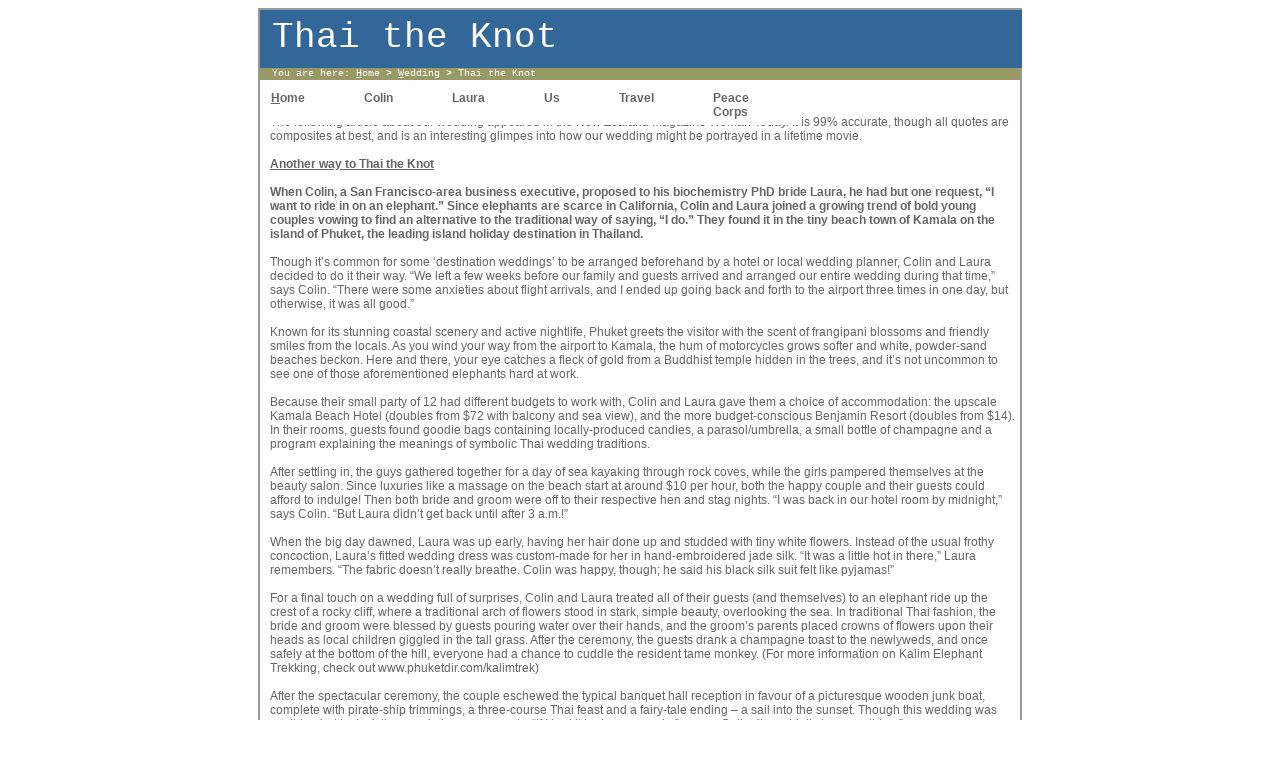

--- FILE ---
content_type: text/html
request_url: http://www.trickypenguin.com/us/thaitheknot.htm
body_size: 3361
content:
<?xml version="1.0" encoding="iso-8859-1"?>
<!DOCTYPE html PUBLIC "-//W3C//DTD XHTML 1.0 Transitional//EN" "http://www.w3.org/TR/xhtml1/DTD/xhtml1-transitional.dtd">
<html xmlns="http://www.w3.org/1999/xhtml"><!-- InstanceBegin template="/Templates/Default 2nd Tier Page.dwt" codeOutsideHTMLIsLocked="false" -->
<head>
<!-- InstanceBeginEditable name="doctitle" -->
<title>Thai the Knot</title>
<!-- InstanceEndEditable --> 
<meta http-equiv="Content-Type" content="text/html; charset=iso-8859-1" />
<link href="../tricky.css" rel="stylesheet" type="text/css" />
<link href="../stylesheets/blue.css" rel="stylesheet" type="text/css" title="color:blue" />
<link href="../stylesheets/purple.css" rel="alternate stylesheet" type="text/css" title="color:purple" />
<link href="../stylesheets/12px.css" rel="stylesheet" type="text/css" title="size:12px" />
<link href="../stylesheets/14px.css" rel="alternate stylesheet" type="text/css" title="size:14px" />
<link href="../stylesheets/10px.css" rel="alternate stylesheet" type="text/css" title="size:10px" />
<link href="../stylesheets/arial.css" rel="stylesheet" type="text/css" title="font:arial" />
<link href="../stylesheets/times.css" rel="alternate stylesheet" type="text/css" title="font:times" />
<link href="../stylesheets/antiqua.css" rel="alternate stylesheet" type="text/css" title="font:antiqua" />
<!-- InstanceBeginEditable name="head" --><!-- InstanceEndEditable -->

  	<script language="JavaScript" type="text/javascript">
	var homepage = false;
	var menuColor = "Blue"; 
	</script>
	<script src="../javascript/styleselect.js" type="text/javascript" language="JavaScript"></script>
	
</head>

<body>
<div class="pageframe"> <!-- InstanceBeginEditable name="Page Header" --> 
  <div class="pagetitle"> <span class="trickytitle">Thai the Knot </span> </div>
  <!-- InstanceEndEditable --><!-- InstanceBeginEditable name="crumbtrail" --> 
  <div class="crumbtrail"> You are here: <a href="/home.htm" class="crumblink"><em>H</em>ome</a> 
    > <a href="us_wedding" class="crumblink"><em>W</em>edding</a> > Thai the Knot </div>
  <!-- InstanceEndEditable --> 
  <div> 
    <script language="JavaScript" src="../javascript/secondtiernav.js" type="text/javascript"></script>
    <script language="JavaScript" src="../javascript/mmenu.js" type="text/javascript"></script>
  </div>
  <!-- InstanceBeginEditable name="Content" --> 
  <div class="content"> 
  <p>The following article about our wedding appeared in the New Zealand magazine Woman Today.  It is 99% accurate, though
  all quotes are composites at best, and is an interesting glimpes into how our wedding might be portrayed in a lifetime movie.</p>
  <p>&nbsp;</P>
  <p><B><U>Another way to Thai the Knot</U></B></P>
                <p>&nbsp;</P>
                <p><B>When Colin, a San Francisco-area business executive, proposed to his biochemistry PhD bride Laura, he had but one request, “I want to ride in on an elephant.” Since elephants are scarce in California, Colin and Laura joined a growing trend of bold young couples vowing to find an alternative to the traditional way of saying, “I do.” They found it in the tiny beach town of Kamala on the island of Phuket, the leading island holiday destination in Thailand.</B></P>
                <p>&nbsp;</P>
                <p>Though it’s common for some ‘destination weddings’ to be arranged beforehand by a hotel or local wedding planner, Colin and Laura decided to do it their way. “We left a few weeks before our family and guests arrived and arranged our entire wedding during that time,” says Colin. “There were some anxieties about flight arrivals, and I ended up going back and forth to the airport three times in one day, but otherwise, it was all good.”</P>
                <p>&nbsp;</P>
                <p>Known for its stunning coastal scenery and active nightlife, Phuket greets the visitor with the scent of frangipani blossoms and friendly smiles from the locals. As you wind your way from the airport to Kamala, the hum of motorcycles grows softer and white, powder-sand beaches beckon. Here and there, your eye catches a fleck of gold from a Buddhist temple hidden in the trees, and it’s not uncommon to see one of those aforementioned elephants hard at work.</P>
                <p>&nbsp;</P>
                <p>Because their small party of 12 had different budgets to work with, Colin and Laura gave them a choice of accommodation: the upscale Kamala Beach Hotel (doubles from $72 with balcony and sea view), and the more budget-conscious Benjamin Resort (doubles from $14). In their rooms, guests found goodie bags containing locally-produced candies, a parasol/umbrella, a small bottle of champagne and a program explaining the meanings of symbolic Thai wedding traditions.</P>
                <p>&nbsp;</P>
                <p>After settling in, the guys gathered together for a day of sea kayaking through rock coves, while the girls pampered themselves at the beauty salon. Since luxuries like a massage on the beach start at around $10 per hour, both the happy couple and their guests could afford to indulge! Then both bride and groom were off to their respective hen and stag nights. “I was back in our hotel room by midnight,” says Colin. “But Laura didn’t get back until after 3 a.m.!”</P>
                <p>&nbsp;</P>
                <p>When the big day dawned, Laura was up early, having her hair done up and studded with tiny white flowers. Instead of the usual frothy concoction, Laura’s fitted wedding dress was custom-made for her in hand-embroidered jade silk. “It was a little hot in there,” Laura remembers. “The fabric doesn’t really breathe. Colin was happy, though; he said his black silk suit felt like pyjamas!”</P>
                <p>&nbsp;</P>
                <p>For a final touch on a wedding full of surprises, Colin and Laura treated all of their guests (and themselves) to an elephant ride up the crest of a rocky cliff, where a traditional arch of flowers stood in stark, simple beauty, overlooking the sea. In traditional Thai fashion, the bride and groom were blessed by guests pouring water over their hands, and the groom’s parents placed crowns of flowers upon their heads as local children giggled in the tall grass. After the ceremony, the guests drank a champagne toast to the newlyweds, and once safely at the bottom of the hill, everyone had a chance to cuddle the resident tame monkey. (For more information on Kalim Elephant Trekking, check out www.phuketdir.com/kalimtrek)</P>
                <p>&nbsp;</P>
                <p>After the spectacular ceremony, the couple eschewed the typical banquet hall reception in favour of a picturesque wooden junk boat, complete with pirate-ship trimmings, a three-course Thai feast and a fairy-tale ending – a sail into the sunset. Though this wedding was anything but typical, the couple have no regrets. “If I had it to do over again,” muses Colin, “I wouldn’t change a thing.”</P>
                <p>&nbsp;</P>
                <p><I>Editor’s note: If you are interested in getting married in Thailand, there are legal requirements you’ll need to fulfil and documents you’ll need to bring. Visit </I><B><I>www.northernthailand.com/romancing/regulations.html</I> for Thai requirements and www.bdm.govt.nz</B>  (freephone 0800 22 52 52) to ensure that your marriage is legally recognised in New Zealand.</P>
                <p>&nbsp;</P>
  
  </div>
  <!-- InstanceEndEditable --> <div style="clear: both;"></div></div> 
  </body>
<!-- InstanceEnd --></html>

--- FILE ---
content_type: text/css
request_url: http://www.trickypenguin.com/tricky.css
body_size: 7828
content:
a {
	font-weight: normal;
	text-decoration: none
}
a:hover {
	 font-weight: bold;
}
body {
	text-align: center	
}
em {
	text-decoration: underline;
	font-style: normal
}

h3 {
	font-family: "Book Antiqua", "Palatino Linotype", "Courier New", "Traditional Arabic";
	font-size: 16px;
	font-style: normal;
	font-weight: bold;
	color: #FFFFFF;
	text-align: center;
	padding: 0px;
	margin: 0px
	}
p {
	text-decoration: none;
	text-align: left;
	margin: 0px;	
}
ul {
	list-style-type: none;
	list-style-position: outside;
	list-style-image: none;
	margin: 0px;
	padding: 0px;
}
.belowarea {
	height: auto;
	position: relative;
	top: 40px;
	padding-bottom: 5px;
	float:left;
}
.bottom{
	left: 10px;
	bottom: 5px;
	position: absolute;
	padding-right: 10px; 
}
.centercolumn {
	width: 30%;
	padding-left: 60px;
	position: absolute;
	left: 240px;
}
.colinarea {
	height: auto;
	position: relative;
	top: 20px;
	padding-bottom: 5px;
	float:left;
	font-size: 8pt;
}
.colinblock {
	background-position: center center;
	padding: 0px;
}
.colinlinks {
	padding: 0px 0px 0px 10px;
	text-align: left;
}
.colintext {
	left: auto;
	top: auto;
	right: auto;
	bottom: auto;
	position: relative;
	height: auto;
	border: none;
	padding-top: 5px;
	padding-right: 5px;
	padding-bottom: 0px
}
.content {
	padding-top: 35px;
	padding-right: 5px;
	padding-bottom: 5px;
	padding-left: 10px
	}
.controlarea {
	width: 220px;
	height: 100px;
	position: relative;
	top: 40px;
	padding-bottom: 5px;
	left: 10px;
	text-align: center;
}
a.crumblink:link{
	font-family: "Book Antiqua", "Palatino Linotype", "Courier New", "Traditional Arabic";
	font-size: 10px;
	color: #FFFFFF
}
a.crumblink:visited{
	font-family: "Book Antiqua", "Palatino Linotype", "Courier New", "Traditional Arabic";
	font-size: 10px;
	color: #FFFFFF
}
a.crumblink:hover{
	font-family: "Book Antiqua", "Palatino Linotype", "Courier New", "Traditional Arabic";
	font-size: 10px;
	font-weight: normal
}
a.crumblink:active{
font-family: "Book Antiqua", "Palatino Linotype", "Courier New", "Traditional Arabic";
	font-size: 10px;
	color: #FFFFFF
}
.crumbtrail {
	padding: 0px 0px 0px 12px;
	text-align: left;
	font-family: "Book Antiqua", "Palatino Linotype", "Courier New", "Traditional Arabic";
	font-size: 10px;
	color: #FFFFFF;
	border-top-width: 1px;
	border-bottom-width: 1px;
	border-top-style: solid;
	border-right-style: none;
	border-bottom-style: solid;
	border-left-style: none;
}
/* ctfloat places the text in the colin and laura blocks */
.ctfloat {
	float:right;
	width:65%
	}
.clfloat {
	float:left;
	width:30%	
	}
.fontfam1 {
	font-family: Arial, Helvetica, sans-serif;
	font-size: 12px;
	color: #666666;
	cursor: hand;
}
.fontfam2 {
	font-family: "Times New Roman", Times, serif;
	font-size: 12px;
	color: #666666;
	cursor: hand;
}
.fontfam3 {
	font-family: "Book Antiqua", "Palatino Linotype", "Courier New", "Traditional Arabic";
	font-size: 12px;
	color: #666666;
	cursor: hand;
}
.lauraarea {
	height: auto;
	position: relative;
	top: 20px;
	padding-bottom: 5px;
	float: left;
	font-size: 8pt
}
/*placement for the left link in Us and Travel*/
.leftlink {
	float:left;
	width: 38%;
	padding-left: 10px;
	text-align: left;
	top: 500px
}

/*placement for the center link in Us and Travel*/
.centerlink {
	float:left;
	left: auto;
	right: 50%
}
/*placement for the right link in Us and Travel*/
.rightlink {
float: right;
padding-right: 10px
}
/*padding for horizonatal links*/
.horizontallinks {
padding-top:5px
}
.hand {
	cursor: hand;
	}
/* uslayer places the text in the horizontal link blocks */
.htextpos {
	padding-right: 10px;
	padding-left: 10px;
	padding-top: 20px;
	}
.imagenav {
	font-size: 12px;
	border: 1px solid;
	width: 120px;
	cursor: hand;
	float: left;
	bottom: 10px;
	position: relative;

}
.leftjustifyrightfloat {
float: left;
width: 190px;
}
.lineheight {
	padding-bottom: 1px;
}
/*linkspace adjusts the size of the breaks between the links on the home pages primary blocks*/
.linkspace {
font-size: 8px
}
.imglink {
	text-align: center;
	padding-left: 5px;
	padding-right: 5px;
	right: 5px;
}
a.imglink:link {
	color: #ffffff;

}
a.imglink:visited {
	color: #ffffff;
}
a.imglink:hover {
	color: #000000;
	font-weight: normal;
}
a.imglink:active {
	color: #000000;
}


.nopad {
	padding: 0px;

}
.pageframe {
	margin: auto; 
	width: 760px;
	padding-bottom: 10%;
	position: relative;
	text-align: left;
}
.pagetitle {
	height: 58px;
	width: 100%;
	float: left;
	padding: 0px;
	text-align: left;
	padding-left: 2px
}

/*placement for the left links in Peace Corps*/
.pcleftlink {
float:left;
width: 21%;
padding-left: 10px;

}
/*placement for the peace corps*/
.pctext {
	float:right;
}
/*placement for the right links in Peace Corps*/
.pcrightlink {
float: right;
padding-right: 10px;


}
.pcleftfloat {
float: left;
width: 75%
}
.pcorpsarea {
	position: relative;
	top: 60px;
	padding-bottom: 5px;
	height: auto;
	float: left;
	font-size: 8pt;
	text-align: left;	
	}
/*pctextfloat places the text in the peace corps block*/
.pctextfloat {
	float:right;
	width:70%
	}
.pclinksfloat {
	float:left;
	width:20%
	}
.photolist {
	padding: 5px;
	float: left;

}
.resolution {
	padding-top: 5px;
	padding-bottom: 5px;
	padding-right: 5px;
	float: right;
}
.rightcolumn {
 float: right;
 width: 68%;
 padding-left: 10px;
}
.textsizetext {
	font-family: "Times New Roman", Times, serif;
	width: 60px;
	font-size: 7pt;
	text-align: center;
	line-height: 84%;
	color: #666666;
		padding: 1px;
	
}
.travelarea {
	height: 140px;
	position: relative;
	top: 40px;
	padding-bottom: 5px;
	float: left;
	font-size: 8pt
	}
.trickytitle {
	font-family: "Book Antiqua", "Palatino Linotype", "Courier New", "Traditional Arabic";
	font-size: 36px;
	color: #FFFFFF;
	padding-left: 10px;
	top: 7px;
	position: absolute
}
.updatesarea {
	
	width: 220px;
	position: relative;
	top: 20px;
	padding-bottom: 5px;
	left: 10px;
}
.updatesblock {
	padding: 0px;
	text-align: left;
	padding-left: 2px;
}
.updatetext {
	float: left;
	position: relative;
	border: none;
	padding-top: 10px;
	padding-right: 5px;
	padding-bottom: 0px;
	padding-left: 5px
}
.usarea {
	height: 140px;
	position: relative;
	top: 40px;
	padding-bottom: 5px;
	float: left;
	font-size: 8pt	
}

.wrap {
	width: 700px;
}
#colorschemebox {
	width: 60px;
	float: right;
	}
#colorschemes {
	float: right;
}
#controlleft {
 float: left;

}
#controlright {	
	padding-top: 10px;
	padding-right: 7px;
	padding-bottom: 5px;
	float: right;
	width: 24%
	}
#fontfamily {
	
	text-align: center;
	padding-right: 0px;
	padding-bottom: 5px;
	padding-left: 5px
}
#leftcolumn {
 float: left;
 width: 61%;
 padding-top: 10px;
 padding-left: 5px;
}
#mainleft {
	float: left;
	width: 22%;
}
#quote {
	font-family: "Book Antiqua", "Palatino Linotype", "Courier New", "Traditional Arabic";
	font-size: 10px;
	color: #FFFFFF;
	text-align: left;
	float: right;
	padding: 7px 7px 7px 0px
}

#tboxes {
	position: relative;
	width: 60px;
	cursor: hand;
}
#textsizearea {
	float: right;
	width: 60px;
}

#travellinks {
	line-height: 20px;
	padding-left: 10px;
	padding-top: 10px
}
#trickytitle1 {
	font-family: "Book Antiqua", "Palatino Linotype", "Courier New", "Traditional Arabic";
	font-size: 18px;
	color: #FFFFFF;
	padding-left: 10px;
	float: left
}
#trickytitle2 {
	font-size: 44px;
	font-weight: bold;
}
#weddingphoto1,#weddingphoto2, #weddingphoto3 {
	border: none;
	width: 307px;
}



--- FILE ---
content_type: text/css
request_url: http://www.trickypenguin.com/stylesheets/blue.css
body_size: 1386
content:
a {
	color: #666666;
}
a:hover {
	 color: #336699; 
}
a:visited {
	color: #999966;
}
a:active {
	color: #999966;
}
h3 {
	background-color: #336699;
	border-top: 1px none #999999;
	border-right: 1px none #999999;
	border-bottom: 1px solid #999999;
	border-left: 1px none #999999
}
p {
	color: #666666;
	}
ul {
	color: #666666;
	}
.belowarea {
	border: 1px solid #999999;
	}
.colinarea {
	border: 1px solid #999999;
	}
.controlarea {
	border: 1px solid #999999;
	background-color: #F1EFE2;
	}
.crumbtrail {
	background-color: #999966;
	border-top-color: #999966;
	border-bottom-color: #999966;
	}
a.crumblink:hover{
	color: #336699;
	}
.imglink {
	border: 1px solid #666666;
	background-color: #336699;
	}
.lauraarea {
	border: 1px solid #999999;
	}
.pcorpsarea {
	border: 1px solid #999999;
	}
.updatesarea {
	border: 1px solid #999999;
	}
.pageframe {
	border: 2px solid #999999;
	}	
.pagetitle {
	background-color: #336699;
	}
.travelarea {
	border: 1px solid #999999;
	}
.usarea {
	border: 1px solid #999999;
	}
#colorschemebox {
	border-top: 1px solid #999999;
	border-right: 1px solid #999999;
	border-bottom: 0px none #999999;
	border-left: 1px solid #999999
	}
#colorschemes {
	border: 1px solid #999999;
}
#tboxes {
	border-top: 1px solid #999999;
	}
#textsizearea {
	border: 1px solid #999999
}


--- FILE ---
content_type: text/css
request_url: http://www.trickypenguin.com/stylesheets/12px.css
body_size: 375
content:
a {
	font-size: 12px;
}

p {
	font-size: 12px;	
}
ul {
	font-size: 12px;	
}
.belowarea {
	width: 220px;
	}
	
.colinarea {
	width: 220px;

}
.imglink {
	font-size: 10px;
	}
.lauraarea {
	width: 220px;
	left: 45px;
}

.pcorpsarea {
	width: 340px;
	left: 103px;	
	}
.travelarea {
	width: 220px;
	left: 45px;
	}
.usarea {
	width: 220px;	
}



--- FILE ---
content_type: text/css
request_url: http://www.trickypenguin.com/stylesheets/arial.css
body_size: 160
content:
a {
	font-family: Arial, Helvetica, sans-serif;
}
p {
	font-family: Arial, Helvetica, sans-serif;
	}
ul {
	font-family: Arial, Helvetica, sans-serif;
	}

--- FILE ---
content_type: text/css
request_url: http://www.trickypenguin.com/stylesheets/purple.css
body_size: 1426
content:
a {
	color: #666666;
}
a:hover {
	 color: #441144; 
}
a:visited {
	color: #333333;
}
a:active {
	color: #666666;
}
body {
	background-color: #000000;	
}
h3 {
	background-color: #441144;
	border-top: 1px none #333333;
	border-right: 1px none #333333;
	border-bottom: 1px solid #333333;
	border-left: 1px none #333333
}
p {
	color: #666666;
	}
ul {
	color: #666666;
	}
.belowarea {
	border: 1px solid #333333;
	}
.colinarea {
	border: 1px solid #333333;
	}
.controlarea {
	border: 1px solid #333333;
	background-color: #333333;
	}
.crumbtrail {
	background-color: #333333;
	border-top-color: #666666;
	border-bottom-color: #666666;
	}
a.crumblink:hover{
	color: #666666;
	}
.imglink {
	border: 1px solid #333333;
	background-color: #441144;
	}
.lauraarea {
	border: 1px solid #333333;
	}
.pcorpsarea {
	border: 1px solid #333333;
	}
.updatesarea {
	border: 1px solid #333333;
	}
.pageframe {
	border: 2px solid #333333;
	}
.pagetitle {
	background-color: #441144;
	}
.travelarea {
	border: 1px solid #333333;
	}
.usarea {
	border: 1px solid #333333;
	}
#colorschemebox {
	border-top: 1px solid #666666;
	border-right: 1px solid #666666;
	border-bottom: 0px none #666666;
	border-left: 1px solid #666666
	}
#colorschemes {
	border: 1px solid #666666;
}
#tboxes {
	border-top: 1px solid #666666;
	}
#textsizearea {
	border: 1px solid #666666
}


--- FILE ---
content_type: text/css
request_url: http://www.trickypenguin.com/stylesheets/14px.css
body_size: 403
content:
a {
	font-size: 14px;
}
p {
	font-size: 14px;
	
}
ul {
	font-size: 14px;	
}
.belowarea {
	width: 245px;
	}
.colinarea {
	width: 245px;
}
.imglink {
	font-size: 11px;
	}
.lauraarea {
	width: 245px;
	left: 10px;
}

.pcorpsarea {
	width: 355px;
	left: 103px;	
	}
.travelarea {
	width: 245px;
	left: 10px;
	}
.usarea {
	width: 245px;	
}

#large {
	visibility: hidden;
}

--- FILE ---
content_type: text/css
request_url: http://www.trickypenguin.com/stylesheets/10px.css
body_size: 406
content:
a {
	font-size: 10px;
}

p {
	font-size: 10px;	
}
ul {
	font-size: 10px;	
}
.belowarea {
	width: 220px;
	}
.colinarea {
	width: 220px;

}
.imglink {
	font-size: 7px;
	}
.lauraarea {
	width: 220px;
	left: 45px;
}

.pcorpsarea {
	width: 340px;
	left: 103px;	
	}
.travelarea {
	width: 220px;
	left: 45px;
	}
.usarea {
	width: 220px;	
}

#small {
	visibility: hidden;
}


--- FILE ---
content_type: text/css
request_url: http://www.trickypenguin.com/stylesheets/times.css
body_size: 169
content:
a {
	font-family: "Times New Roman", Times, serif;
}
p {
	font-family: "Times New Roman", Times, serif;
	}
ul {
	font-family: "Times New Roman", Times, serif;
	}

--- FILE ---
content_type: text/css
request_url: http://www.trickypenguin.com/stylesheets/antiqua.css
body_size: 290
content:
a {
	font-family: "Book Antiqua", "Palatino Linotype", "Courier New", "Traditional Arabic";
}
p {
	font-family: "Book Antiqua", "Palatino Linotype", "Courier New", "Traditional Arabic";
}
ul {
	font-family: "Book Antiqua", "Palatino Linotype", "Courier New", "Traditional Arabic";
}

--- FILE ---
content_type: text/javascript
request_url: http://www.trickypenguin.com/javascript/secondtiernav.js
body_size: 10049
content:

//	Milonic DHTML Website Navigation Menu - Copyright 2003 (c) Milonic Solutions Ltd. All Rights Reserved
//	 Please visit http://www.milonic.co.uk/ for more information.

//	 Although this software may have been freely downloaded, you must obtain a license before using it in any production environment
//	 The free use of this menu is only available to Non-Profit, Educational & Personal web Sites who have obtained a license
	 
//	 Free, Commercial and Corporate Licenses are available from our website at http://www.milonic.co.uk/menu/supportcontracts.php
//	 You also need to include a link back to http://www.milonic.co.uk/ if you use the free license
	 
//	 All Copyright notices MUST remain in place at ALL times
//	 If you cannot comply with all of the above requirements, please contact us to arrange a license waiver
	 



//The following line is critical for menu operation, and MUST APPEAR ONLY ONCE.
menunum=0;menus=new Array();_d=document;function addmenu(){menunum++;menus[menunum]=menu;}function dumpmenus(){mt="<scr"+"ipt language=JavaScript>";for(a=1;a<menus.length;a++){mt+=" menu"+a+"=menus["+a+"];"}mt+="<\/scr"+"ipt>";_d.write(mt)}
//Please leave the above line intact. The above also needs to be enabled if it not already enabled unless you have more than one _array.js file


////////////////////////////////////
// Editable properties START here //
////////////////////////////////////

timegap=500                   // The time delay for menus to remain visible
followspeed=5                 // Follow Scrolling speed
followrate=40                 // Follow Scrolling Rate
suboffset_top=10              // Sub menu offset Top position
suboffset_left=10             // Sub menu offset Left position




if (menuColor.indexOf("Blue") != -1)
{
PlainStyle=[                  // PlainStyle is an array of properties. You can have as many property arrays as you need
"#666666",                       // Mouse Off Font Color
"#ffffff",                     // Mouse Off Background Color (use zero for transparent in Netscape 6)
"#336699",                     // Mouse On Font Color
"#ffffff",                     // Mouse On Background Color
"#ffffff",                     // Menu Border Color
"12",                         // Font Size (default is px but you can specify mm, pt or a percentage)
"normal",                     // Font Style (italic or normal)
"normal",                       // Font Weight (bold or normal)
"Arial, Helvetica, sans-serif",          // Font Name
5,                            // Menu Item Padding or spacing
"",                  // Sub Menu Image (Leave this blank if not needed)
0,                            // 3D Border & Separator bar
"#ffff00",                     // 3D High Color
"#ccffff",                     // 3D Low Color
"",                     // Current Page Item Font Color (leave this blank to disable)
"",                       // Current Page Item Background Color (leave this blank to disable)
,                             // Top Bar image (Leave this blank to disable)
"#ffffff",                     // Menu Header Font Color (Leave blank if headers are not needed)
"#000099",                     // Menu Header Background Color (Leave blank if headers are not needed)
,                             // Menu Item Separator Color
]
}
else
{
PlainStyle=[                  // PlainStyle is an array of properties. You can have as many property arrays as you need
"#666666",                       // Mouse Off Font Color
"#000000",                     // Mouse Off Background Color (use zero for transparent in Netscape 6)
"#441144",                     // Mouse On Font Color
"#000000",                     // Mouse On Background Color
"#000000",                     // Menu Border Color
"12",                         // Font Size (default is px but you can specify mm, pt or a percentage)
"normal",                     // Font Style (italic or normal)
"normal",                       // Font Weight (bold or normal)
"Arial, Helvetica, sans-serif",          // Font Name
5,                            // Menu Item Padding or spacing
"",                  // Sub Menu Image (Leave this blank if not needed)
0,                            // 3D Border & Separator bar
"#000000",                     // 3D High Color
"#000000",                     // 3D Low Color
"",                     // Current Page Item Font Color (leave this blank to disable)
"",                       // Current Page Item Background Color (leave this blank to disable)
,                             // Top Bar image (Leave this blank to disable)
"#000000",                     // Menu Header Font Color (Leave blank if headers are not needed)
"#000000",                     // Menu Header Background Color (Leave blank if headers are not needed)
,                             // Menu Item Separator Color
]
}

addmenu(menu=[
"Mainmenu",                   // Menu Name - This is needed in order for this menu to be called
75,                          // Menu Top - The Top position of this menu in pixels
5,                          // Menu Left - The Left position of this menu in pixels
,                             // Menu Width - Menus width in pixels
1,                            // Menu Border Width
,                             // Screen Position - here you can use "center;left;right;middle;top;bottom" or a combination of "center:middle"
PlainStyle,                   // Properties Array - this array is declared higher up as you can see above
1,                            // Always Visible - allows this menu item to be visible at all time (1=on or 0=off)
,                             // Alignment - sets this menu elements text alignment, values valid here are: left, right or center
,                             // Filter - Text variable for setting transitional effects on menu activation - see above for more info
0,                            // Follow Scrolling Top Position - Tells this menu to follow the user down the screen on scroll placing the menu at the value specified.
1,                            // Horizontal Menu - Tells this menu to display horizontaly instead of top to bottom style (1=on or 0=off)
0,                            // Keep Alive - Keeps the menu visible until the user moves over another menu or clicks elsewhere on the page (1=on or 0=off)
,                             // Position of TOP sub image left:center:right
,                             // Set the Overall Width of Horizontal Menu to specified width or 100% and height to a specified amount
0,                            // Right To Left - Used in Hebrew for example. (1=on or 0=off)
0,                            // Open the Menus OnClick - leave blank for OnMouseover (1=on or 0=off)
,                             // ID of the div you want to hide on MouseOver (useful for hiding form elements)
,                             // Background image for menu Color must be set to transparent for this to work
0,                            // Scrollable Menu
,                             // Miscellaneous Menu Properties
,"<b><em>H</em>ome</b>&nbsp;&nbsp;&nbsp;&nbsp;&nbsp;&nbsp;&nbsp;&nbsp;&nbsp;&nbsp;&nbsp;&nbsp;&nbsp;&nbsp;&nbsp;&nbsp;","/home.htm",,,1
,"<b>Colin</b>&nbsp;&nbsp;&nbsp;&nbsp;&nbsp;&nbsp;&nbsp;&nbsp;&nbsp;&nbsp;&nbsp;&nbsp;&nbsp;&nbsp;&nbsp;&nbsp;","show-menu=Colin","#",,1
,"<b>Laura</b>&nbsp;&nbsp;&nbsp;&nbsp;&nbsp;&nbsp;&nbsp;&nbsp;&nbsp;&nbsp;&nbsp;&nbsp;&nbsp;&nbsp;&nbsp;&nbsp;","show-menu=Laura","#",,1
,"<b>Us</b>&nbsp;&nbsp;&nbsp;&nbsp;&nbsp;&nbsp;&nbsp;&nbsp;&nbsp;&nbsp;&nbsp;&nbsp;&nbsp;&nbsp;&nbsp;&nbsp;","show-menu=Us","#",,1
,"<b>Travel</b>&nbsp;&nbsp;&nbsp;&nbsp;&nbsp;&nbsp;&nbsp;&nbsp;&nbsp;&nbsp;&nbsp;&nbsp;&nbsp;&nbsp;&nbsp;&nbsp;","show-menu=Travel","#",,1
,"<b>Peace Corps</b>&nbsp;&nbsp;&nbsp;&nbsp;&nbsp;&nbsp;&nbsp;&nbsp;&nbsp;&nbsp;&nbsp;&nbsp;&nbsp;&nbsp;&nbsp;&nbsp;","show-menu=PeaceCorps","#",,1
])


addmenu(menu=[
"Colin",
,
,
160,
1,
,
PlainStyle,
0,
,
"Fade(duration=0.5);Alpha(style=0,opacity=88);Shadow(color=777777, Direction=135, Strength=5)",
0,
0,
0,
,
,
0,
0,
,
,
0,
,
,"<em>A</em>bout","/colin/colin_about.htm",,,0
,"<em>R</em>esume","/colin/colin_resume.htm",,,0
,"<em>P</em>ictures","/colin/colin_pictures.htm",,,0
,"<em>P</em>rojects","/colin/colin_projects.htm",,,0
,"<em>C</em>ontact","/pages/contact.htm",,,0
])


addmenu(menu=[
"Laura",
,
,
180,
1,
,
PlainStyle,
0,
,
"Fade(duration=0.5);Alpha(style=0,opacity=88);Shadow(color=#777777, Direction=135, Strength=5)",
0,
0,
0,
,
,
0,
0,
,
,
0,
,
,"<em>A</em>bout","/laura/laura_about.htm",,,0
,"<em>C</em>.V.","/laura/laura_cv.htm",,,0
,"<em>P</em>ictures","/laura/laura_pictures.htm",,,0
,"<em>P</em>rojects","/laura/laura_projects.htm",,,0
,"<em>C</em>ontact","/pages/contact.htm",,,0
])


addmenu(menu=[
"Us",
,
,
170,
1,
,
PlainStyle,
0,
,
"Fade(duration=0.5);Alpha(style=0,opacity=88);Shadow(color=#777777, Direction=135, Strength=5)",
0,
0,
0,
,
,
0,
0,
,
,
0,
,
,"<em>W</em>edding","/us/us_wedding.htm",,,0
,"<em>L</em>inks","/us/us_links.htm",,,0
])


addmenu(menu=[
"Travel",
,
,
120,
1,
,
PlainStyle,
0,
,
"Fade(duration=0.5);Alpha(style=0,opacity=88);Shadow(color=#777777, Direction=135, Strength=5)",
0,
0,
0,
,
,
0,
0,
,
,
0,
,
,"<em>P</em>laces","/travel/travel_places.htm",,,0
,"<em>L</em>inks","/travel/travel_links.htm",,,0
])


addmenu(menu=[
"PeaceCorps",
,
,
140,
1,
,
PlainStyle,
0,
,
"Fade(duration=0.5);Alpha(style=0,opacity=88);Shadow(color=#777777, Direction=135, Strength=5)",
0,
0,
0,
,
,
0,
0,
,
,
0,
,
,"<em>N</em>epal","/pc/pc_nepal.htm",,,0
,"<em>N</em>epali","/pc/pc_nepali.htm",,,0
,"<em>N</em>-196","/pc/pc_n196.htm",,,0
,"<em>B</em>iratnagar","/pc/pc_biratnagar.htm",,,0
,"<em>P</em>ictures","/pc/pc_pictures.htm",,,0
,"<em>L</em>inks","/pc/pc_links.htm",,,0
])





dumpmenus();



--- FILE ---
content_type: text/javascript
request_url: http://www.trickypenguin.com/javascript/styleselect.js
body_size: 4080
content:

function setFont(title) {
   var i, a, main;
   for(i=0; (a = document.getElementsByTagName("link")[i]); i++) {
     if(a.getAttribute("rel").indexOf("style") != -1
        && a.getAttribute("title")) 
		{
			if(a.getAttribute("title").indexOf("font") != -1)
			{
			//alert(a.getAttribute("title").indexOf("font"));
			   a.disabled = true;
			   if(a.getAttribute("title") == title) a.disabled = false;
			}
		 }
   }
}
function getActiveColor() {
  var i, a;
  for(i=0; (a = document.getElementsByTagName("link")[i]); i++) {
    if(a.getAttribute("rel").indexOf("style") != -1
       && a.getAttribute("title")
       && !a.disabled) 
	   if(a.getAttribute("title").indexOf("color") != -1)
			{
				return a.getAttribute("title");
			}
  }
  return null;
}
function setColor(title, hover, notCookie) {
   if (homepage)
   {
   hoverColor = hover;
   }
   else 
   {
   	styleLoaded = true;
   }
   var i, a, main;
   for(i=0; (a = document.getElementsByTagName("link")[i]); i++) {
     if(a.getAttribute("rel").indexOf("style") != -1
        && a.getAttribute("title")) 
		{
			if(a.getAttribute("title").indexOf("color") != -1)
			{
			//alert(a.getAttribute("title").indexOf("font"));
			   a.disabled = true;
			   if(a.getAttribute("title") == title) a.disabled = false;
			}
		 }
   }
   if (notCookie)
   {
   loadBlockText(true);
   }
}
var currentSize = "12px";
function setSize(size, id) {
  if (currentSize == "12px")
  {
  	if(size == "minus")
	{
		title = "size:10px";
		currentSize = "10px";
	}
	else
	{
		title = "size:14px";
		currentSize = "14px";
	}
   }
   else if (currentSize == "10px")
   {
   	 if (size == "plus")
	 {
	 	title = "size:12px";
		currentSize = "12px";
	 }
	}
	else if (currentSize == "14px")
	{
	 if (size == "minus")
	 {
	 	title = "size:12px";
		currentSize = "12px";
	 }
	}
   var i, a, main;
   for(i=0; (a = document.getElementsByTagName("link")[i]); i++) {
     if(a.getAttribute("rel").indexOf("style") != -1
        && a.getAttribute("title")) 
		{
			if(a.getAttribute("title").indexOf("size") != -1)
			{
			//alert(a.getAttribute("title").indexOf("font"));
			   a.disabled = true;
			   if(a.getAttribute("title") == title) a.disabled = false;
			}
		 }
   }
}
 function getActiveFont() {
  var i, a;
  for(i=0; (a = document.getElementsByTagName("link")[i]); i++) {
    if(a.getAttribute("rel").indexOf("style") != -1
       && a.getAttribute("title")
       && !a.disabled) 
	   if(a.getAttribute("title").indexOf("font") != -1)
			{
				return a.getAttribute("title");
			}
  }
  return null;
}
 
 function getActiveSize() {
  var i, a;
  for(i=0; (a = document.getElementsByTagName("link")[i]); i++) {
    if(a.getAttribute("rel").indexOf("style") != -1
       && a.getAttribute("title")
       && !a.disabled) 
	   if(a.getAttribute("title").indexOf("size") != -1)
			{
				return a.getAttribute("title");
			}
  }
  return null;
}
function readCookie(name) {
var pieces = document.cookie.split("/");
	var colorToSet = pieces[3];
	var fontToSet = pieces[1];
	var sizeToSet = pieces[2];
	//Avoids errors when no cookie present
	if (colorToSet == fontToSet)
	{
		colorToSet = "color:blue";
		fontToSet = "font:arial";
		sizeToSet = "size:12px";
	}

	//End initialize values
	if (colorToSet.indexOf("blue") != -1)
	{
		if (homepage)
		{	
			setColor(colorToSet, blueHover, false);
		}
		else
		{
			setColor(colorToSet, null, false);
			menuColor = "Blue";
		}
	}
	else 
	{
	if (homepage)
		{
		setColor(colorToSet, purpleHover, false);
		}
		else 
		{
			setColor(colorToSet, null, false);
			menuColor = "Purple";
		}
	}
	setFont(fontToSet);
	var size = sizeToSet;
	if (size.indexOf("14px") != -1)
	{
		setSize("plus", "large");
		
	}
	else if (size.indexOf("10px") != -1) 
	{
		setSize("minus", "small");
		
	}
	else if (size.indexOf("12px") != -1) 
	{
		currentSize = "10px";
		setSize("plus", "small");
	}
}



readCookie("style");
